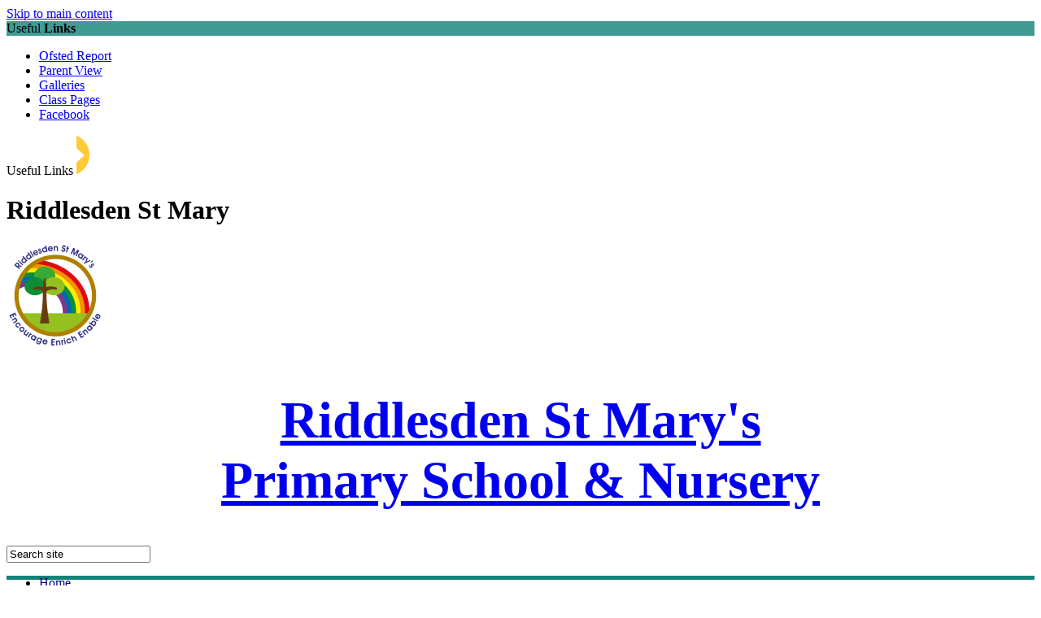

--- FILE ---
content_type: text/html
request_url: https://www.riddlesdenstmarys.net/legal/
body_size: 14612
content:
<!-- from CSV -->
<!DOCTYPE html>
<html lang="en">
<head>
	<!--pageID 62650-->
	
	<meta charset="UTF-8">
	<title>Riddlesden St Mary's - Terms of Use</title>
	
        <meta name="description" content="Welcome to the website for Riddlesden St Mary's, West Yorkshire" />
        <meta name="keywords" content="Welcome to the website for Riddlesden St Mary's" />
        <meta name="author" content="Riddlesden St Mary's website"/>
        
                <meta name="robots" content="INDEX, FOLLOW"/>
        
	<meta name="rating" content="General"/>
	<meta name="revisit-after" content="2 days"/>
	
            
<link rel="shortcut icon" href="/favicon.ico" />
	<link rel="icon" href="/favicon.ico" />
	
	<link href="/admin/public/c_boxes_buttons.css" rel="stylesheet" type="text/css" />  
 <link href="/admin/public/c_boxes_buttons.css" rel="stylesheet" type="text/css" />  
 <link href="/inc/c.css" rel="stylesheet" type="text/css" media="screen" />

	<!-- MOBILE / RESPONSIVE -->
    

	<!-- Import IE8 and IE7 Stylesheets -->

	<!--[if lt IE 9]>
	  <script src="http://html5shiv.googlecode.com/svn/trunk/html5.js"></script>
	  <link href="/inc/c_IE8.css" rel="stylesheet" type="text/css" media="screen" />
	<![endif]-->
	<!--[if lt IE 8]>
	  <link href="/inc/c_IE7.css" rel="stylesheet" type="text/css" media="screen" />
	<![endif]-->

	<!-- Current position in navigation -->

	<style type="text/css">
		.nav li a#nav6525  						{ box-shadow:inset 0 5px 0 0 #11837b;}
		#SideHeadingPages li a#subID62650		{ background: #11837b; color: #fff;  }
		#SideHeadingPages li a#childID62650		{ background: #11837b;  color: #fff; }
		ul li.sidelist_li							{display:none;}
		ul li.PPID62650							{display:block; }

.mission-statement:before , .welcome a.more, ul.nav li li a, #SideHeadingPages h2 {
    background: #11837b; color: #fff; }
#slideClick {    background: rgba(17, 131, 123,0.8); }
ul.nav, ul.nav>li:hover>a, ul.nav>li>a:hover {
    -webkit-box-shadow: inset 0 5px 0 0 #11837b;
    -moz-box-shadow: inset 0 5px 0 0 #11837b;
    box-shadow: inset 0 5px 0 0 #11837b;
}
ul.nav li li:hover, ul.nav li li:hover>a, ul.nav li li a:hover, ul.nav li li a:focus {
    background: #fff;
    color: #11837b;
}

#year-groups {
    display: none; }

header:before {
    background-image: -webkit-linear-gradient(90deg, transparent 0%, rgba(0, 0, 0, 0.2) 100%); }

.tagline:after {
    background-image: -webkit-linear-gradient(90deg, rgba(0, 0, 0, 0.2) 0%, transparent 100%); }

.tagline p {
    color: #000080; }

ul.nav li a {
    color: #000080;
}

@media only screen and (max-width: 770px) {
    img#logo {
        width: 120px;
    }
}
#diary-dates {
display: none; }



	</style>

	<!-- Import jQuery -->

	<script type="text/javascript" src="https://ajax.googleapis.com/ajax/libs/jquery/1.8.3/jquery.min.js"></script>

	<!-- If using using Google Webfonts, link to the external CSS file here -->



























</head>

<body class="body_62650">



<!-- Wrapper -->

<a href="#mainholder" class="skip-link">Skip to main content</a>

<div id="wrapper">

	
			<!-- Quick Links Widget -->
            <div id="slideOut" class="clearfix">
				<div id="slideClick"><span>Useful <strong>Links</strong></span></div>
				<div id="slideContent">
					<ul class="quick-links">
<li><a href="https://www.gov.uk/government/organisations/ofsted" rel="noopener noreferrer" target="_blank">Ofsted Report</a></li>
<li><a href="https://parentview.ofsted.gov.uk/">Parent View</a></li>
<li><a href="https://www.riddlesdenstmarys.net/NewsGalleries/">Galleries</a></li>
<li><a href="https://www.riddlesdenstmarys.net/Classes/">Class Pages</a></li>
<li><a href="https://www.facebook.com/people/Riddlesden-St-Marys-Primary-School-Nursery/100052172204617/">Facebook</a></li>
</ul>

				</div>
				<p class="flip">Useful Links <img alt="Open/Close" role="button" src="/i/design/arrow-open-close.png" /></p>
			</div>
			<!-- Quick Links Widget -->
		

    <!-- Header -->

			<header>
		        <div class="wrapper">


		            <div id="logobar">
		                <h1 class="hidden" title="Go to home page">Riddlesden St Mary</h1><!-- Title -->
		 <h1><a href="/index.asp"><img src="/i/design/riddlesden-logo.png" id="logo" alt="Riddlesden St Mary">
<h1 style="text-align: center;">Riddlesden St Mary's</br>Primary School &amp; Nursery</h1>
</a></h1> <!-- Logo -->

										<form id="FS" method="post" action="/inc/Search/">
																<input placeholder="Search site" name="S" type="search" id="search-field" onfocus="resetsearch()" value="Search site">
															</form>

															<a href="#" target="_blank" class="twitter-header"></a>

					            <!-- Search Form -->
											<div class="translate">
		                	<div id="google_translate_element"></div>
										</div>
		                <!-- Translate -->

		            </div>
		            <!-- Logobar -->

		        </div>
		    </header>
		    <!-- Header -->


		    <nav id="navholder">
		        <div class="wrapper">
							<ul id="dmenu" class="nav">
<li><a href="/" id="nav6517">Home</a>
</li><li><a href="#" id="nav6518">Key Info</a>
<ul><li><a href="/Governors/Welcome">Meet the governing body</a>
</li><li><a href="/Inclusivity-at-Riddlesden-St-Mary-s">Inclusivity at Riddlesden St Mary's</a>
</li><li><a href="/Being-a-church-school">Being a church school</a>
</li><li><a href="/Timings-of-the-school-day">Timings of the school day</a>
</li><li><a href="/School-Uniform">School Uniform</a>
</li><li><a href="/Latest-Ofsted-Report">Latest Ofsted Report</a>
</li><li><a href="/Latest-SIAMS-Report">Latest SIAMS Report</a>
</li><li><a href="/Pupil-Premium">Pupil Premium</a>
</li><li><a href="/PE-and-Sports-Premium">PE and Sports Premium</a>
<ul><li><a href="/Swimming">Swimming</a></li>
</ul></li><li><a href="/KS2-SATs-Results">End of Year Outcomes</a>
</li><li><a href="/Curriculum/Nurture-Provision">Nurture Provision</a>
</li><li><a href="/Financial-Benchmarking">Financial Benchmarking</a>
</li></ul></li><li><a href="/Blog" id="nav6520">Parents</a>
<ul><li><a href="/Admissions-key-dates">Admissions- Applying for a school place</a>
</li><li><a href="/Holiday-Dates">Holiday Dates</a>
</li><li><a href="/After-School-Clubs">Breakfast Club</a>
</li><li><a href="/Letters-home">Letters to Parents and Newsletters</a>
</li><li><a href="/School-Dinners">School Dinners and Milk</a>
</li><li><a href="/How-to-resolve-a-problem">How to resolve a problem</a>
</li><li><a href="/Support-for-parents-during-school-closures">Support for parents and children's mental health</a>
</li><li><a href="/Parents/Advice-if-your-child-is-ill">Advice if your child is ill</a>
</li><li><a href="/Parents/PTA">PTA</a>
</li><li><a href="/Parents/Living-Well-Schools">Living Well Schools</a>
</li><li><a href="/Parents/After-school-Club">After-school Club</a>
</li><li><a href="/Parents/5o-Things">5o Things</a>
</li></ul></li><li><a href="/Curriculum" id="nav6519">Curriculum</a>
<ul><li><a href="/Curriculum/Early-Years-Practice-and-Provision">Early Years Practice and Provision</a>
</li><li><a href="/English">English</a>
</li><li><a href="/Curriculum/Oracy">Oracy - The Bothered Curriculum</a>
</li><li><a href="/Phonics-Lessons-at-Home">Phonics</a>
<ul><li><a href="/Letter-Formation-Videos">Letter Formation Videos - g</a></li>
<li><a href="/Letter-Formation-Videos-i">Letter Formation Videos - i</a></li>
<li><a href="/Letter-Formation-Videos-j">Letter Formation Videos - j</a></li>
<li><a href="/letter-formation-videos-d">letter formation videos - d</a></li>
<li><a href="/letter-formation-videos-s">letter formation videos - s</a></li>
<li><a href="/letter-formation-videos-t">letter formation videos - t</a></li>
<li><a href="/letter-formation-videos-u">letter formation videos - u</a></li>
<li><a href="/letter-formation-videos-y">letter formation videos - y</a></li>
<li><a href="/letter-formation-videos-r">letter formation videos - r</a></li>
<li><a href="/letter-formation-videos-m">letter formation videos - m</a></li>
<li><a href="/letter-formation-videos-n">letter formation videos - n</a></li>
<li><a href="/letter-formation-videos-h">letter formation videos - h</a></li>
<li><a href="/letter-formation-videos-b">letter formation videos - b</a></li>
<li><a href="/letter-formation-videos-k">letter formation videos - k</a></li>
<li><a href="/letter-formation-videos-p">letter formation videos - p</a></li>
<li><a href="/letter-formation-videos-c">letter formation videos - c</a></li>
<li><a href="/letter-formation-videos-a">letter formation videos - a</a></li>
<li><a href="/letter-formation-videos-o">letter formation videos - o</a></li>
<li><a href="/letter-formation-videos-q">letter formation videos - q</a></li>
<li><a href="/letter-formation-videos-g">letter formation videos - g</a></li>
<li><a href="/letter-formation-videos-e">letter formation videos - e</a></li>
<li><a href="/letter-formation-videos-f">letter formation videos - f</a></li>
<li><a href="/letter-formation-videos-z">letter formation videos - z</a></li>
<li><a href="/letter-formation-videos-v">letter formation videos - v</a></li>
<li><a href="/letter-formation-videos-w">letter formation videos - w</a></li>
<li><a href="/letter-formation-videos-x">letter formation videos - x</a></li>
</ul></li><li><a href="/Curriculum/Maths">Maths</a>
</li><li><a href="/Curriculum/Science-24102024143915">Science</a>
</li><li><a href="/Curriculum/Religious-Education-RE">Religious Education (RE)</a>
</li><li><a href="/Physical-Education-PE">Physical Education (PE)</a>
</li><li><a href="/Curriculum/Social-and-Emotional-Education-RSE">Relationships and Social and Emotional Education  (RSE)</a>
</li><li><a href="/Curriculum/Art">Art</a>
</li><li><a href="/Curriculum/Design-and-Technology-DT">Design and Technology (DT)</a>
</li><li><a href="/Curriculum/Geography">Geography</a>
</li><li><a href="/Curriculum/History">History</a>
</li><li><a href="/Curriculum/Music">Music</a>
</li><li><a href="/Curriculum/Computing">Computing</a>
</li><li><a href="/Curriculum/MFL-Spanish">MFL (Spanish)</a>
</li><li><a href="/Curriculum/Enrichment">Enrichment</a>
</li><li><a href="/Values">Values</a>
</li><li><a href="/Curriculum/Learning-Powers-Building-a-Growth-Mindset">Learning Powers (Building a Growth Mindset)</a>
</li><li><a href="/School-Council">Pupil Parliament</a>
</li></ul></li><li><a href="/Classes" id="nav6522">Classes</a>
<ul><li><a href="/Classes">Classes</a>
</li><li><a href="/2-Year-Old-Provision">2 Year Old Provision</a>
<ul><li><a href="/Welcome-to-Acorns">Welcome to Tadpoles</a></li>
<li><a href="/Our-Autumn-Term-Journey-12112018085706">Our Autumn 1  Journey</a></li>
<li><a href="/Long-Term-Plan-12092019085403">Long Term Plan</a></li>
<li><a href="/Nursery-Rhyme-of-the-Week-05022020151628">Nursery Rhyme of the Week</a></li>
<li><a href="/Music-in-2YO">Music in 2YO</a></li>
<li><a href="/Curriculum/Our-Autumn-2-Journey">Our Autumn 2 Journey</a></li>
<li><a href="/Our-Spring-1-Journey-08012026093459">Our Spring 1 Journey</a></li>
</ul></li><li><a href="/Nursery">Nursery</a>
<ul><li><a href="/Welcome-to-Sunflowers">Welcome to Frogs</a></li>
<li><a href="/Long-Term-Plan">Long Term Plan</a></li>
<li><a href="/Classes/Sunflowersour-autumn-term-journey">Our Autumn 1 Journey</a></li>
<li><a href="/Nursery-Rhyme-of-the-Week">Nursery Rhyme of the Week</a></li>
<li><a href="/Music-in-Nursery">Music in Nursery</a></li>
<li><a href="/Our-Autumn-2-Journey-13112025150517">Our Autumn 2 Journey</a></li>
<li><a href="/Our-Spring-1-Journey-08012026094316">Our Spring 1 Journey</a></li>
</ul></li><li><a href="/Reception">Reception</a>
<ul><li><a href="/Welcome-to-Reception">Welcome to Reception</a></li>
<li><a href="/Long-Term-Plan-22072018193720">Long Term Plan</a></li>
<li><a href="/Our-Autumn-1-Journey">Our Autumn 1 Journey</a></li>
<li><a href="/Reception-Phonics-at-Home">Reception Phonics at Home</a></li>
<li><a href="/Reception-Maths-at-Home">Reception Maths at Home</a></li>
<li><a href="/Story-Time">Story Time</a></li>
<li><a href="/Our-Autumn-2-Journey-05112025140057">Our Autumn 2 Journey</a></li>
<li><a href="/Music-in-Reception">Music in Reception</a></li>
<li><a href="/Our-Spring-1-Journey">Our Spring 1 Journey</a></li>
</ul></li><li><a href="/Year-1">Year 1</a>
<ul><li><a href="/Welcome-to-1M">Welcome to Year 1</a></li>
<li><a href="/Long-Term-Plan-22072018194649">Long Term Plan</a></li>
<li><a href="/Our-Autumn-Term-Journey-22072018194716">Our Autumn 1  Journey</a></li>
<li><a href="/Phonics-in-Year-1">Phonics in Year 1</a></li>
<li><a href="/Music-in-Y1">Music in Y1</a></li>
<li><a href="/Our-Autumn-2-Journey-09112025163039">Our Autumn 2 Journey</a></li>
<li><a href="/Our-Spring-1-Journey-02012026163634">Our Spring 1 Journey</a></li>
</ul></li><li><a href="/Year-2">Year 2</a>
<ul><li><a href="/Welcome-to-Year-2">Welcome to Year 2</a></li>
<li><a href="/Long-Term-Plan-22072018195246">Long Term Plan</a></li>
<li><a href="/Our-Autumn-Term-Journey-04032019090637">Our Autumn 1 Journey</a></li>
<li><a href="/Music-in-Y2">Music in Y2</a></li>
</ul></li><li><a href="/Year-3">Year 3</a>
<ul><li><a href="/Welcome-to-Year-3">Welcome to Year 3</a></li>
<li><a href="/Long-Term-Plan-22072018200207">Long Term Plan</a></li>
<li><a href="/Our-Autumn-Term-Journey-22072018200357">Our Autumn  1 Journey</a></li>
<li><a href="/Classes/Music-in-Y3">Music in Y3</a></li>
<li><a href="/Year-3/Our-Autumn-2-Journey">Our Autumn 2 Journey</a></li>
<li><a href="/Our-Spring1Journey">Our Spring 1 Journey</a></li>
</ul></li><li><a href="/Year-4">Year 4</a>
<ul><li><a href="/Welcome-to-Year-4">Welcome to Year 4</a></li>
<li><a href="/Long-Term-Plan-22072018200436">Long Term Plan</a></li>
<li><a href="/Our-Autumn-Term-Journey-22072018200451">Our Autumn 1 Learning Journey</a></li>
<li><a href="/Music-in-Y4">Music in Y4</a></li>
<li><a href="/Our-Autumn-2-Learning-Journey">Our Autumn 2 Learning Journey</a></li>
<li><a href="/Our-Spring-1-Learning-Journey">Our Spring 1 Learning Journey</a></li>
</ul></li><li><a href="/Year-5">Year 5</a>
<ul><li><a href="/Welcome-to-Year-5">Welcome to Year 5</a></li>
<li><a href="/Long-Term-Plan-22072018200536">Long Term Plan</a></li>
<li><a href="/Our-Autumn-Term-Journey-05112018094340">Our Autumn  1 Journey</a></li>
<li><a href="/Year-5-Autumn-2-Journey">Our Autumn 2 Journey</a></li>
<li><a href="/Music-in-Y5">Music in Y5</a></li>
<li><a href="/Our-Spring-1-Journey-06012026102458">Our Spring 1 Journey</a></li>
</ul></li><li><a href="/Year-6">Year 6</a>
<ul><li><a href="/Welcome-to-Year-6a">Welcome to Year 6</a></li>
<li><a href="/Year-6-LTP">Long Term Plan</a></li>
<li><a href="/Our-Autumn-Term-Journey-22072018200721">Our Autumn  Journey</a></li>
<li><a href="/Our-Spring-Term-Journey">Our Spring  Journey</a></li>
<li><a href="/Year-6-SATs-Revision">Year 6 SATs Revision</a></li>
<li><a href="/Useful-Websites">Useful Websites</a></li>
<li><a href="/Music-in-Y6">Music in Y6</a></li>
</ul></li></ul></li><li><a href="/Policies" id="nav6523">Policies</a>
<ul><li><a href="/Policies">Statutory Policies</a>
</li><li><a href="/Equality">Equality Objectives</a>
</li><li><a href="/Visual-Impairment">Visual Impairment</a>
</li></ul></li><li><a href="/NewsGalleries" id="nav6552">Galleries</a>
</li><li><a href="/Contact" id="nav6525">Contact</a>
<ul><li><a href="/Contact">Contact</a>
</li></ul></li><li><a href="https://www.facebook.com/people/Riddlesden-St-Marys-Primary-School-Nursery/100052172204617/" id="nav6633">Facebook</a>
</li></ul>
		        </div>
		    </nav>
		    <!-- NavHolder -->

		    <div id="slider">
				
		    </div><!-- Slider -->











	<!-- Main Holder -->

	<div id="mainholder">

	<div class="Content2Column">
<h1>Terms of Use</h1>
<h2>Welcome to our website. If you continue to browse and use this website [our &lsquo;Site&rsquo;] you are agreeing to comply with and be bound by the following terms and conditions of use.</h2>
<ul>
<li>The content of the pages of this website is for your general information and use only. It is subject to change without notice.</li>
<li>This website contains material which is owned by or licensed to us. This material includes, but is not limited to, the design, layout, look, appearance and graphics. Reproduction is prohibited other than in accordance with the copyright notice, which forms part of these terms and conditions.</li>
<li>Unauthorised use of this website may give rise to a claim for damages and be a criminal offence.</li>
<li>From time to time this website may also include links to other websites. These links are provided for your convenience to provide further information. They do not signify that we endorse the website. We have no responsibility for the content of the linked website(s).</li>
<li>Your use of this website and any dispute arising out of such use of the website is subject to the laws of England and Wales.</li>
</ul>
<h3>Information we may collect from you</h3>
<p>We may collect and process the following data about you:</p>
<ul>
<li>Information that you provide by filling in forms on our Site.&nbsp;</li>
<li>If you contact us, we may keep a record of that correspondence.</li>
<li>Details of your visits to our Site and the resources that you access.</li>
</ul>
<h3>IP addresses</h3>
<p>We may collect information about your computer, including where available your IP address, operating system and browser type, for system administration. This is statistical data about our users' browsing actions and patterns, and does not identify any individual.</p>
<h3>Cookies</h3>
<p>For the same reason, we may obtain information about your general internet usage by using a cookie file which is stored on your browser or the hard drive of your computer. Cookies contain information that is transferred to your computer hard drive. They help us to improve our Site and to deliver a better and more personalised service.</p>
<p>If you register with us or if you continue to use our Site, you agree to our use of cookies.</p>
<p>On 26 May 2012, new rules about cookies on websites came into force. The Site uses Google Analytics, a web analytics service provided by Google, Inc. (&lsquo;Google&rsquo;). Google Analytics uses cookies to help us analyse how users use the Site. The information generated by the&nbsp;cookie&nbsp;about a user&rsquo;s use of the Site (including your IP address) will be transmitted to and stored by Google on servers in the United States. Google will use this information for the purpose of evaluating the user&rsquo;s use of the Web Site, compiling reports on Site activity for web site operators and providing other services relating to web site activity and internet usage. Google may also transfer this information to third parties where required to do so by law, or where such third parties process the information on Google&rsquo;s behalf. Google will not associate a user&rsquo;s IP address with any other data held by Google. Users may refuse the use of cookies (as above). By using the Site, the User consents to the processing of data about that user by Google in the manner and for the purposes set out above.</p>
<h3>Where we store your personal data</h3>
<p>Where we have given you (or where you have chosen) a password which enables you to access certain parts of our Site, you are responsible for keeping this password confidential. We ask you not to share a password with anyone.</p>
<p>Unfortunately, the transmission of information via the internet is not completely secure. Although we will do our best to protect your personal data, we cannot guarantee the security of your data transmitted to our Site; any transmission is at your own risk. Once we have received your information, we will use strict procedures and security features to try to prevent unauthorised access.</p>
</div>
<div class="ColumnRight">
<nav id="SideHeadingPages" class="SideHeading"><h2>Related <strong>Pages</strong></h2>
<ul class="SideList"><li><a href="/Contact" id="subID62645">Contact</a></li>

</ul></nav>

</div>


	</div>

</div>

<!-- Footer -->
<footer>
    <div class="wrapper">
			<div class="left-footer">
			<h2>Contact <span>Us</span></h2>

			<p class="address">Grange Road, Keighley, West Yorkshire, BD20 5AB</p>
			<p class="telephone">01535 210002</p>
			<a href="mailto:office@rsmps.co.uk" class="footer-email">Email Us</a>
		</div>
    </div>
		<div id="map">
<iframe title="Google Map" role="application" src="https://www.google.com/maps/embed?pb=!1m18!1m12!1m3!1d2351.9922270177344!2d-1.8944253839912104!3d53.87856614241293!2m3!1f0!2f0!3f0!3m2!1i1024!2i768!4f13.1!3m3!1m2!1s0x487befec52731efd%3A0x142b397c71d0bd97!2sRiddlesden+St+Mary&#39;s+C+Of+E+Primary+School!5e0!3m2!1sen!2suk!4v1525181047869" width="100%" height="330" frameborder="0" style="border:0" allowfullscreen></iframe>
		</div>
</footer>

<div class="sub-footer">
<div class="wrapper">
<p class="copyright">Copyright &copy; 2026 &middot; <a href="/legal">Legal Information</a></p>

<p id="credit">School Website Design by <a href="http://www.greenhouseschoolwebsites.co.uk" target="_blank">Greenhouse School Websites</a></p>
</div>
</div>


<script type="text/javascript" src="//translate.google.com/translate_a/element.js?cb=googleTranslateElementInit"></script>
<script type="text/javascript">
    function googleTranslateElementInit() {
      new google.translate.TranslateElement({pageLanguage: 'en'}, 'google_translate_element');
    }
</script>

<script type="text/javascript" src="/inc/js/scripts.min.js"></script>
<script type="text/javascript">

	// Browser Detection
	browserBlast({
		devMode: false,
		supportedIE: '8',
		message: "Hey! Your browser is unsupported. Please upgrade for the best experience."
	});

	// Mobile Navigation
	$(document).ready(function () {
	$('nav#navholder .wrapper').meanmenu({
	  meanMenuContainer: '#wrapper', // Choose where meanmenu will be placed within the HTML
	  meanScreenWidth: "770", // set the screen width you want meanmenu to kick in at
	  meanRevealPosition: "center", // left right or center positions
	  meanRevealPositionDistance: "", // Tweak the position of the menu from the left / right
	  meanShowChildren: true, // true to show children in the menu, false to hide them
	  meanExpandableChildren: true, // true to allow expand/collapse children
	  meanRemoveAttrs: true, // true to remove classes and IDs, false to keep them
	  meanDisplay: "block", // override display method for table cell based layouts e.g. table-cell
	  removeElements: "" // set to hide page elements
	});
	});

	// Backstretch
	$.backstretch([
  "/i/photos/Gallery/home/2.jpg" , 
"/i/photos/Gallery/home/3.jpg" , 
"/i/photos/Gallery/home/4.jpg" , 
"/i/photos/Gallery/home/DSC02904.jpg" , 


	], {duration: 6000, fade: 750}
	);

	// Scroll smoothly to #link
$(function() {
$('a[href*=#]:not([href=#])').click(function() {
  if (location.pathname.replace(/^\//,'') == this.pathname.replace(/^\//,'') && location.hostname == this.hostname) {
    var target = $(this.hash);
    target = target.length ? target : $('[name=' + this.hash.slice(1) +']');
    if (target.length) {
      $('html,body').animate({
        scrollTop: target.offset().top
      }, 900);
      return false;
    }
  }
});
});

				


	// Reset site search form on focus
	function resetsearch () { $("#search-field").val(""); }

	$(document).ready(function() {

	// Check to see if there's anything in sidebar
	var cl = $('.ColumnLeft nav').length;
	var cr = $('.ColumnRight nav').length;

	// If sidebars are empty, change Content2Column to Content1Column
	if (cl == 0 && cr == 0) {
	  // $('.Content2Column').attr('class','Content1Column');
	  // $('.ColumnLeft, .ColumnRight').hide();
	}

	// Add parent class to 2nd level links with children
	$("#dmenu li li a").each(function() {
	  if ($(this).next().length > 0) {
	  	$(this).addClass("parent");
	  };
	});

	// Add doubleTapToGo to navigation links
	$("#dmenu li:has(ul)").doubleTapToGo(); /* touch device menus */

  	});

  	//RESPONSIVE CODE
  function checkWidth() {
	var windowSize = $(window).width();
	if (windowSize < 770) {
	  // If mobile: Insert sidebar after Content2Column
	  $(".ColumnLeft").insertAfter(".Content2Column");
	  $(".ColumnRight").insertAfter(".Content2Column");
	}
	else {
	  // Otherwise reposition sidebar before Content2Column
	  $(".ColumnLeft").insertBefore(".Content2Column");
	  $(".ColumnRight").insertBefore(".Content2Column");
	}
  }
  checkWidth();
  $(window).bind('resize orientationchange', function() {
    checkWidth();
  });

</script>


<script src="/inc/js/jquery.magnific-popup.min.js"></script>
<script type="text/javascript">
	$(document).ready(function() {
			$('.popup-with-zoom-anim').magnificPopup({
			type: 'inline',
			fixedContentPos: false,
			fixedBgPos: true,
			overflowY: 'auto',
			closeBtnInside: true,
			preloader: false,
			midClick: true,
			removalDelay: 300,
			mainClass: 'my-mfp-zoom-in'
			});
	});
</script>
<script src="/inc/js/waypoints.min.js" type="text/javascript"></script>



<!--  Widget Code -->
<script type="text/javascript">((function(){
                var load=function(){
                    var script="https://s.acquire.io/a-5d4aa/init.js?full";
                    var x=document.createElement('script');
                    x.src=script;x.async=true;
                    var sx=document.getElementsByTagName('script')[0];
                    sx.parentNode.insertBefore(x, sx);
                    
};
                if(document.readyState === "complete")
                    load();
                else if (window.addEventListener)  
                    window.addEventListener('load',load,false);
                else if (window.attachEvent) {
                    window.attachEvent("onload", load);
                }
            })())</script>
 <noscript><a href="https://www.acquire.io?welcome" title="live chat software">Acquire</a></noscript>
<!-- / Widget Code -->



<!-- reload on orientation or size change -->
<script type="text/javascript">
    window.onorientationchange = function() { 
        var orientation = window.orientation; 
            switch(orientation) { 
                case 0:
                case 90:
                // case -90: window.location.reload(); 
                break; } 
    };
</script><!--end orientation code-->







 <script type="text/javascript" charset="UTF-8" src="/admin/public/cookies.js"></script>

 <script type="text/javascript" charset="UTF-8" src="/admin/public/cookies.js"></script>




<!-- hide sidebars if empty -->
<script type="text/javascript">
	var cleft = $.trim($('.ColumnLeft').text()).length;
	var cright = $.trim($('.ColumnRight').text()).length;
	// If sidebars are empty, change Content2Column to Content1Column
	if (cleft < 4 && cright < 4) {
	  $('.Content2Column').attr('class','Content1Column');
	  $('.ColumnLeft, .ColumnRight').hide();	}
	if (cleft > 4 && cright < 4) {
	  $('.Content3Column').attr('class','Content2Column');
	  $('.ColumnRight').hide();	}
	if (cleft < 4 && cright > 4) {
	  $('.Content3Column').attr('class','Content2Column');
	  $('.ColumnLeft').hide();	}
</script>
<!--end sidebar hide -->



<script type="text/javascript">	
	//// add tableborder class on small displays
	if ($(window).width() < 960) {
		$('table').each(function() {
			if ($(this).prop('scrollWidth') > $(this).width() ) {
				$(this).wrap("<div class='js-scrollable'></div>");
				if (!$(this).attr('class') || !$(this).attr('class').length) $(this).addClass('tableborder')
				new ScrollHint('.js-scrollable');
				}						
			})
	}
	
	if ($(window).width() < 500) {
		var MobileImage = $('#mainholder img');
			MobileImage.each(function () {
				var that = $(this);
				if (that.width() > 200) {
					that.addClass('imagefullwidth');
				}
			})
	}
	
	$( window ).resize(function() {
			$('table').each(function() {
					if (!$(this).attr('class') || !$(this).attr('class').length) $(this).addClass('tableborder')
				})
	});
	//$('table').click(function () {
		//$(".scroll-hint-icon'").hide();
		//});

	// block search from submitting if empty		
	document.getElementById("FS").onsubmit = function () {
		if (!document.getElementById("search-field").value) {
			 document.getElementById("search-field").placeholder='Enter search text';
			return false;
		}
	else {
		document.getElementById("search-submit").disabled = true;
				return true;
		}
	}

// add alt tags to .backstretch images
document.addEventListener('DOMContentLoaded', function () {
function addAltTags() {
const altImages = document.querySelectorAll('.backstretch img');
altImages.forEach(function (img) {if (!img.hasAttribute('alt') || img.getAttribute('alt').trim() === '') {img.setAttribute('alt', 'A photo from Riddlesden St Marys');}});}
addAltTags();
const altObserver = new MutationObserver(addAltTags);
altObserver.observe(document.querySelector('.backstretch'), {childList: true,subtree: true});
});
</script> 


<!-- inline modal code -->
	<link rel="stylesheet" href="/admin/inc/FrontEndFiles/modal/gswMultiModal.css">
	<script src="/admin/inc/FrontEndFiles/modal/gswMultiModal.js"></script>
<!-- end modal code -->


<!-- Stats -->



</body>
</html>



--- FILE ---
content_type: application/javascript; charset=utf-8
request_url: https://s.acquire.io/a-5d4aa/init.js?full
body_size: -148
content:
console.error("acquire widget loading error")